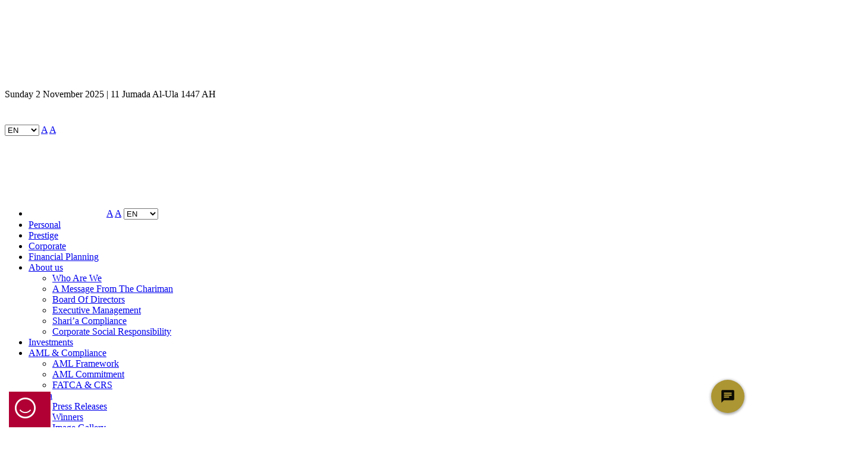

--- FILE ---
content_type: text/html; charset=utf-8
request_url: https://nationalbonds.ae/press-details?item=ece20599-ca2f-6f76-bc2c-ff00005d5b89
body_size: 13356
content:


<!DOCTYPE html PUBLIC "-//W3C//DTD XHTML 1.0 Transitional//EN" "http://www.w3.org/TR/xhtml1/DTD/xhtml1-transitional.dtd">

<html xmlns="http://www.w3.org/1999/xhtml">
<head id="Head1">
<!--Equation Company new tag-->
   <!-- Google tag (gtag.js) -->
<script async src="https://www.googletagmanager.com/gtag/js?id=G-XRY1EN2MBN"></script>
<script>
  window.dataLayer = window.dataLayer || [];
  function gtag(){dataLayer.push(arguments);}
  gtag('js', new Date());

  gtag('config', 'G-XRY1EN2MBN');
</script>

<!-- Google Tag Manager -->
<script>(function(w,d,s,l,i){w[l]=w[l]||[];w[l].push({'gtm.start':
new Date().getTime(),event:'gtm.js'});var f=d.getElementsByTagName(s)[0],
j=d.createElement(s),dl=l!='dataLayer'?'&l='+l:'';j.async=true;j.src=
'https://www.googletagmanager.com/gtm.js?id='+i+dl;f.parentNode.insertBefore(j,f);
})(window,document,'script','dataLayer','GTM-558QKPF');</script>
<!-- End Google Tag Manager -->


<!-- Google Tag Manager -->
<script>(function(w,d,s,l,i){w[l]=w[l]||[];w[l].push({'gtm.start':
new Date().getTime(),event:'gtm.js'});var f=d.getElementsByTagName(s)[0],
j=d.createElement(s),dl=l!='dataLayer'?'&l='+l:'';j.async=true;j.src=
'https://www.googletagmanager.com/gtm.js?id='+i+dl;f.parentNode.insertBefore(j,f);
})(window,document,'script','dataLayer','GTM-M9965HVW');</script>
<!-- End Google Tag Manager -->

<!--Equation Company End tag-->

    <meta http-equiv="content-type" content="text/html; charset=utf-8" /><meta name="viewport" content="width=device-width, initial-scale=1, maximum-scale=1, user-scalable=0" /><link rel="shortcut icon" type="image/png" href="App_Master/Images/Icons/favicon.png" />
        <script src="App_Master/Scripts/jquery-3.1.1.min.js" type="text/javascript"></script>
        <script src="App_Master/Scripts/bootstrap.min.js" type="text/javascript"></script>

        <script src="App_Master/Scripts/jquery.matchHeight.js" type="text/javascript"></script>
        <script src="App_Master/Scripts/owl.carousel.min.js" type="text/javascript"></script>

        <script src="App_Master/Scripts/Scripts.js" type="text/javascript"></script>

        
		<!-- Google Tag Manager -->
<script>(function(w,d,s,l,i){w[l]=w[l]||[];w[l].push({'gtm.start':
new Date().getTime(),event:'gtm.js'});var f=d.getElementsByTagName(s)[0],
j=d.createElement(s),dl=l!='dataLayer'?'&l='+l:'';j.async=true;j.src=
'https://www.googletagmanager.com/gtm.js?id='+i+dl;f.parentNode.insertBefore(j,f);
})(window,document,'script','dataLayer','GTM-KQQHNVNS');</script>


<script>
(function(w,d,s,l,i){
  w[l]=w[l]||[]; w[l].push({'gtm.start': new Date().getTime(), event:'gtm.js'});
  var f=d.getElementsByTagName(s)[0], j=d.createElement(s), dl=l!='dataLayer'?'&l='+l:'';
  j.async=true; j.src='https://www.googletagmanager.com/gtm.js?id='+i+dl;
  f.parentNode.insertBefore(j,f);
})(window,document,'script','dataLayer','GTM-PFHSQN46');
</script>
                <!-- Google Tag Manager -->
<script>(function(w,d,s,l,i){w[l]=w[l]||[];w[l].push({'gtm.start':
new Date().getTime(),event:'gtm.js'});var f=d.getElementsByTagName(s)[0],
j=d.createElement(s),dl=l!='dataLayer'?'&l='+l:'';j.async=true;j.src=
'https://www.googletagmanager.com/gtm.js?id='+i+dl;f.parentNode.insertBefore(j,f);
})(window,document,'script','dataLayer','GTM-TSDVZH');</script>
<!-- End Google Tag Manager -->





 <script async src="https://www.googletagmanager.com/gtag/js?id=AW-666969437">
</script>
<script>
  window.dataLayer = window.dataLayer || [];
  function gtag(){dataLayer.push(arguments);}
  gtag('js', new Date());

  gtag('config', 'AW-666969437');
</script>

            <script>
  (function(i,s,o,g,r,a,m){i['GoogleAnalyticsObject']=r;i[r]=i[r]||function(){
  (i[r].q=i[r].q||[]).push(arguments)},i[r].l=1*new Date();a=s.createElement(o),
  m=s.getElementsByTagName(o)[0];a.async=1;a.src=g;m.parentNode.insertBefore(a,m)
  })(window,document,'script','https://www.google-analytics.com/analytics.js','ga');
 
  ga('create', 'UA-104091198-1', 'auto');
  ga('send', 'pageview');

</script>
<script>
  window.dataLayer = window.dataLayer || [];
  function gtag(){dataLayer.push(arguments);}
  gtag('js', new Date());

  gtag('config', 'AW-777754648');
</script>

<!-- Facebook Pixel Code -->
<script>
  !function(f,b,e,v,n,t,s)
  {if(f.fbq)return;n=f.fbq=function(){n.callMethod?
  n.callMethod.apply(n,arguments):n.queue.push(arguments)};
  if(!f._fbq)f._fbq=n;n.push=n;n.loaded=!0;n.version='2.0';
  n.queue=[];t=b.createElement(e);t.async=!0;
  t.src=v;s=b.getElementsByTagName(e)[0];
  s.parentNode.insertBefore(t,s)}(window, document,'script',
  'https://connect.facebook.net/en_US/fbevents.js');
  fbq('init', '743144229450447');
  fbq('track', 'PageView');
</script>
<noscript><img height="1" width="1" style="display:none"
  src="https://www.facebook.com/tr?id=743144229450447&ev=PageView&noscript=1"
/></noscript>
<!-- End Facebook Pixel Code -->

    <link rel="stylesheet" type="text/css" href="https://happinessmeter.dubai.gov.ae/HappinessMeter2/source/jquery.fancybox.css?v=2.1.5" media="screen" />
    <style type="text/css">
	
		#NMiframe {

    position: fixed;

    bottom: 0;

    border-radius: 10px;

    right: 15px;

    display: none;

    width: 95%;

    max-width: 450px !important;

    bottom: 10px;

    height: 85%;

    max-height: 850px;

}



#NMpopupIcon {

    bottom: 10px;

    right: 5px;

    width: 100px;

    height: 100px;

    cursor: pointer;

    position: fixed;
z-index:99999;


}



#NMpopupIcon2 {

    bottom: 10px;

    right: 5px;

    cursor: pointer;

    position: fixed;

    width: 100px;

    height: 100px;
	z-index:99999;
}



#NMiframe_block {

    position: fixed;

    width: 95%;

    max-width: 450px;
	
    right: 10px;

    bottom: 0%;

    height: 87%;

    max-height: 850px;
z-index:9999;

}



#NMcloseBtn {

    position: absolute;

    bottom: 80%;

    right: 15px;

    height: 53px;

    top: 0;

    z-index: 1001;

    padding: 0px;

    width: 30px;

    border-radius: 10px;

    text-align: center;

    margin: 10px;

    font-size: 11px !important;

    font-size: 20px;

    cursor: pointer;

    transition: All 1s ease;

    -webkit-transition: All 1s ease;

    -moz-transition: All 1s ease;

    -o-transition: All 1s ease;

    display: none;

}



#NMiframe_tag {

    padding: 0;

    margin-bottom: 15px;

    height: 100%;

    border-radius: 10px;

    width: 100%;

    box-shadow: 0 0 9px 0px #aeaeae;

    border: none;

}
	
	
        .fancybox-custom .fancybox-skin {
            box-shadow: 0 0 50px #222;
        }

        #happinessIcon, #happinessIconn {
            width: 50px;
            height: 40px;
            position: fixed;
            bottom: 0px;
            left: 15px;
            background-color: #b10034;
            padding: 10px;
            z-index: 99999999999999999999999999999999;
        }
    </style>
<meta name="description" content="National Bonds Corporation (National Bonds), the leading sharia-compliant savings and investments company in the UAE, has signed a Memorandum of" /><meta name="Generator" content="Sitefinity 10.0.6411.0 PE" /><link href="/Sitefinity/WebsiteTemplates/TempTheme/App_Themes/TempTheme/global/bootstrap.min.css?v=636350548840000000" type="text/css" rel="stylesheet" /><link href="/Sitefinity/WebsiteTemplates/TempTheme/App_Themes/TempTheme/global/owl.carousel.min.css?v=636314048320000000" type="text/css" rel="stylesheet" /><link href="/Sitefinity/WebsiteTemplates/TempTheme/App_Themes/TempTheme/global/owl.theme.default.min.css?v=636314048320000000" type="text/css" rel="stylesheet" /><link href="/Sitefinity/WebsiteTemplates/TempTheme/App_Themes/TempTheme/global/selectize.default.css?v=636314048320000000" type="text/css" rel="stylesheet" /><link href="/Sitefinity/WebsiteTemplates/TempTheme/App_Themes/TempTheme/global/selectize.css?v=636314048320000000" type="text/css" rel="stylesheet" /><link href="/Sitefinity/WebsiteTemplates/TempTheme/App_Themes/TempTheme/global/lightslider.css?v=636320061200000000" type="text/css" rel="stylesheet" /><link href="/Sitefinity/WebsiteTemplates/TempTheme/App_Themes/TempTheme/global/Site.css?v=637672978681826711" type="text/css" rel="stylesheet" /><link href="/Sitefinity/WebsiteTemplates/TempTheme/App_Themes/TempTheme/global/Sizes.css?v=636386723280000000" type="text/css" rel="stylesheet" /><link href="/Sitefinity/WebsiteTemplates/TempTheme/App_Themes/TempTheme/global/Fonts.css?v=636314048320000000" type="text/css" rel="stylesheet" /><link href="/Sitefinity/WebsiteTemplates/TempTheme/App_Themes/TempTheme/global/MediaScreens.css?v=636396467470000000" type="text/css" rel="stylesheet" /><link href="/Sitefinity/WebsiteTemplates/TempTheme/App_Themes/TempTheme/global/subpages.css?v=637716264156269584" type="text/css" rel="stylesheet" /><title>
	National Bonds Collaborates with Smart Dubai Government via MyID To Boost Savings Culture
</title><meta name="keywords" content="Press Releases" /></head>

<body class="main-body">
<noscript><iframe src="https://www.googletagmanager.com/ns.html?id=GTM-558QKPF"
height="0" width="0" style="display:none;visibility:hidden"></iframe></noscript>

<noscript>
<noscript><iframe src="https://www.googletagmanager.com/ns.html?id=GTM-M9965HVW"
height="0" width="0" style="display:none;visibility:hidden"></iframe></noscript>


<!-- <noscript> -->
  <!-- <iframe src="https://www.googletagmanager.com/ns.html?id=GTM-PFHSQN46" -->
          <!-- height="0" width="0" -->
          <!-- style="display:none;visibility:hidden"></iframe> -->
<!-- </noscript> -->
    <!-- Google Tag Manager (noscript) -->
	<!-- Google Tag Manager (noscript) -->
<noscript><iframe src="https://www.googletagmanager.com/ns.html?id=GTM-KQQHNVNS"
height="0" width="0" style="display:none;visibility:hidden"></iframe></noscript>
<!-- End Google Tag Manager (noscript) -->

<noscript><iframe src="https://www.googletagmanager.com/ns.html?id=GTM-TSDVZH"
height="0" width="0" style="display:none;visibility:hidden"></iframe></noscript>
<!-- End Google Tag Manager (noscript) -->
    <form method="post" action="./press-details?item=ece20599-ca2f-6f76-bc2c-ff00005d5b89" id="form1">
<div class="aspNetHidden">
<input type="hidden" name="ctl07_TSM" id="ctl07_TSM" value="" />
<input type="hidden" name="ctl08_TSSM" id="ctl08_TSSM" value="" />
<input type="hidden" name="__EVENTTARGET" id="__EVENTTARGET" value="" />
<input type="hidden" name="__EVENTARGUMENT" id="__EVENTARGUMENT" value="" />
<input type="hidden" name="__VIEWSTATE" id="__VIEWSTATE" value="/wEPDwUJNjc0ODczMzAxZGTrkF2uEjmUkjHvSE//4Ski274cNQ7hoJ7QWJlQpsJEQg==" />
</div>

<script type="text/javascript">
//<![CDATA[
var theForm = document.forms['form1'];
if (!theForm) {
    theForm = document.form1;
}
function __doPostBack(eventTarget, eventArgument) {
    if (!theForm.onsubmit || (theForm.onsubmit() != false)) {
        theForm.__EVENTTARGET.value = eventTarget;
        theForm.__EVENTARGUMENT.value = eventArgument;
        theForm.submit();
    }
}
//]]>
</script>


<script src="/WebResource.axd?d=FY1tH3cFf1dmrCDIlUZy8e4exc-7sMQn05KvTCSt6JMZdoSlB7Pm5g3trLNWVkkt9XXDXqY0IlTxz92Wk3xHTT2G8zwlg8xcbZC36EywoJI1&amp;t=638628351619783110" type="text/javascript"></script>


<script type="text/javascript">
//<![CDATA[
var __cultureInfo = {"name":"en","numberFormat":{"CurrencyDecimalDigits":2,"CurrencyDecimalSeparator":".","IsReadOnly":true,"CurrencyGroupSizes":[3],"NumberGroupSizes":[3],"PercentGroupSizes":[3],"CurrencyGroupSeparator":",","CurrencySymbol":"$","NaNSymbol":"NaN","CurrencyNegativePattern":0,"NumberNegativePattern":1,"PercentPositivePattern":1,"PercentNegativePattern":1,"NegativeInfinitySymbol":"-∞","NegativeSign":"-","NumberDecimalDigits":2,"NumberDecimalSeparator":".","NumberGroupSeparator":",","CurrencyPositivePattern":0,"PositiveInfinitySymbol":"∞","PositiveSign":"+","PercentDecimalDigits":2,"PercentDecimalSeparator":".","PercentGroupSeparator":",","PercentSymbol":"%","PerMilleSymbol":"‰","NativeDigits":["0","1","2","3","4","5","6","7","8","9"],"DigitSubstitution":1},"dateTimeFormat":{"AMDesignator":"AM","Calendar":{"MinSupportedDateTime":"\/Date(-62135596800000)\/","MaxSupportedDateTime":"\/Date(253402286399999)\/","AlgorithmType":1,"CalendarType":1,"Eras":[1],"TwoDigitYearMax":2049,"IsReadOnly":true},"DateSeparator":"/","FirstDayOfWeek":0,"CalendarWeekRule":0,"FullDateTimePattern":"dddd, MMMM d, yyyy h:mm:ss tt","LongDatePattern":"dddd, MMMM d, yyyy","LongTimePattern":"h:mm:ss tt","MonthDayPattern":"MMMM d","PMDesignator":"PM","RFC1123Pattern":"ddd, dd MMM yyyy HH\u0027:\u0027mm\u0027:\u0027ss \u0027GMT\u0027","ShortDatePattern":"M/d/yyyy","ShortTimePattern":"h:mm tt","SortableDateTimePattern":"yyyy\u0027-\u0027MM\u0027-\u0027dd\u0027T\u0027HH\u0027:\u0027mm\u0027:\u0027ss","TimeSeparator":":","UniversalSortableDateTimePattern":"yyyy\u0027-\u0027MM\u0027-\u0027dd HH\u0027:\u0027mm\u0027:\u0027ss\u0027Z\u0027","YearMonthPattern":"MMMM yyyy","AbbreviatedDayNames":["Sun","Mon","Tue","Wed","Thu","Fri","Sat"],"ShortestDayNames":["Su","Mo","Tu","We","Th","Fr","Sa"],"DayNames":["Sunday","Monday","Tuesday","Wednesday","Thursday","Friday","Saturday"],"AbbreviatedMonthNames":["Jan","Feb","Mar","Apr","May","Jun","Jul","Aug","Sep","Oct","Nov","Dec",""],"MonthNames":["January","February","March","April","May","June","July","August","September","October","November","December",""],"IsReadOnly":true,"NativeCalendarName":"Gregorian Calendar","AbbreviatedMonthGenitiveNames":["Jan","Feb","Mar","Apr","May","Jun","Jul","Aug","Sep","Oct","Nov","Dec",""],"MonthGenitiveNames":["January","February","March","April","May","June","July","August","September","October","November","December",""]},"eras":[1,"A.D.",null,0]};//]]>
</script>

<script src="/Telerik.Web.UI.WebResource.axd?_TSM_HiddenField_=ctl07_TSM&amp;compress=0&amp;_TSM_CombinedScripts_=%3b%3bSystem.Web.Extensions%2c+Version%3d4.0.0.0%2c+Culture%3dneutral%2c+PublicKeyToken%3d31bf3856ad364e35%3aen%3a95047a2c-8908-49e3-b68e-d249be89f134%3aea597d4b%3ab25378d2" type="text/javascript"></script>
<script src="/ScriptResource.axd?d=[base64]&amp;t=4905ac09" type="text/javascript"></script>
<script src="/Telerik.Web.UI.WebResource.axd?_TSM_HiddenField_=ctl07_TSM&amp;compress=0&amp;_TSM_CombinedScripts_=%3b%3bTelerik.Sitefinity.Resources%3aen%3aa29a9182-c694-46fc-9caf-c30213b629a3%3ab162b7a1" type="text/javascript"></script>
<script src="/Frontend-Assembly/Telerik.Sitefinity.Frontend.Navigation/Mvc/Scripts/LanguageSelector/language-selector.js" type="text/javascript"></script>
<div class="aspNetHidden">

	<input type="hidden" name="__VIEWSTATEGENERATOR" id="__VIEWSTATEGENERATOR" value="69E74C61" />
</div><script type="text/javascript">
//<![CDATA[
Sys.WebForms.PageRequestManager._initialize('ctl00$ctl07', 'form1', [], [], [], 90, 'ctl00');
//]]>
</script>
<input type="hidden" name="ctl00$ctl07" id="ctl07" />
<script type="text/javascript">
//<![CDATA[
Sys.Application.setServerId("ctl07", "ctl00$ctl07");
Sys.Application._enableHistoryInScriptManager();
//]]>
</script>


        <div id="wrapper">
            <div id="header">
                
                    <div class="menu-container container-fluid">
                        <div class="logo-handler">
                            <a href="home">
                                <img src="App_Master/Images/Icons/logo-white.png" alt="national bonds logo"/></a>
                        </div>
 
                         <!-- <div class="save-now-layout-handler"> -->
                          <!-- <a href="login">SAVE NOW</a> -->
                        <!-- </div> -->
  
                        <div class="menu-date-handler">
                             
                            <p class="menu-date">
                                <script src="App_Master/Scripts/Date.js"></script>
                            </p>
                        </div>
                        <div class="menu-icon-abs-handler">
                            <select class="language-selector" onchange="openLinkn(value)">
                                <option value="en">EN</option>
                                <option value="ar">العربية</option>
                            </select>
                            <a href="javascript:void(0)" class="smallFont menu-icons-active">A</a>
                            <a href="javascript:void(0)" class="bigFont">A</a>

                            <a href="https://nbconline.nationalbonds.ae" target="_blank" data-toggle="tooltip" data-placement="top" title="My Account">
                                <img src="App_Master/Images/Icons/menu-user-icon.png" alt="user"/></a>
                            <a href="blogs-categories" data-toggle="tooltip" data-placement="top" title="Blog">
                                <img src="App_Master/Images/Icons/menu-blog-icon.png" alt="blog"/></a>
                            <a href="#" class="search-icon"  data-toggle="tooltip" data-placement="top" title="Search">
                                <img src="App_Master/Images/Icons/menu-search-icon.png" alt="search"/></a>

                        </div>
                        <a id="menu-toggle" href="#" class="btn btn-primary btn-lg toggle">
                            <img src="App_Master/Images/Icons/menu-toggler.png" alt="menu"/>
                        </a>
                        <div id="sidebar-wrapper">
                            <ul class="sidebar-nav">
                                <a id="menu-close" href="#" class="btn btn-default btn-lg pull-right toggle">
                                    <img src="App_Master/Images/Icons/menu-toggler.png" alt="menu"/></a>

                                <li class="sidebar-brand ">

                                    <a href="https://nbconline.nationalbonds.ae" target="_blank" class="custom-menu-icons" >
                                        <img src="App_Master/Images/Icons/menu-user-icon.png" alt="user"/></a>
                                    <a href="blogs-categories" class="custom-menu-icons" >
                                        <img src="App_Master/Images/Icons/menu-blog-icon.png" alt="blog"/></a>
                                    <a href="#" class="search-icon custom-menu-icons">
                                        <img src="App_Master/Images/Icons/menu-search-icon.png" alt="search"/></a>
                                    <a href="javascript:void(0)" class="bigFont">A</a>
                                    <a href="javascript:void(0)" class="smallFont menu-icons-active">A</a>
                                    <select class="language-selector" onchange="openLinkn(value)">
                                        <option value="en">EN</option>
                                        <option value="ar">العربية</option>
                                    </select>
                                    <script>
                                        function openLinkn(culture) {
                                            var url = $('[data-sf-role="' + culture + '"]').val();
                                            //window.location = url;

                                            if (window.location.toString().indexOf("Compliance#") >= 0) {
                                                url = url + '#' + window.location.toString().split('#')[1];
                                                window.location = url;
                                            }
                                            else {
                                                window.location = url;
                                            }


                                            //if (url.indexOf("?") >= 0) {
                                            //    window.location = "ar/home";
                                            //}
                                            //else {
                                            //    window.location = url;
                                            //}
                                        }

                                    </script>
                                </li>
                                

                                <li class="hidden-md hidden-lg microsites-links ">
                                    <a href="personal" class=" ">Personal</a>
                                </li>
                                <li class="hidden-md hidden-lg microsites-links">
                                    <a href="prestige" class=" ">Prestige</a>
                                </li>
                                <li class="hidden-md hidden-lg microsites-links">
                                    <a href="corporate?name=Business" class=" ">Corporate</a>
                                </li>
                                <li class="hidden-md hidden-lg microsites-links">
                                    <a href="financialplanning" class=" ">Financial Planning</a>
                                </li>


                                <li class="has-inner-menu">
                                    

                                    <a href="#" class=" "><span class="caret-handler"><span class="caret"></span></span>About us</a>
                                    <ul class="menu-inner-list inner-menu-inactive">
                                        <li><a href="messagefromthechairman" class=" ">Who Are We</a></li>
                                        <li><a href="messagefromthechairman" class=" ">A Message From The Chariman</a></li>
                                      <!--  <li><a href="messagefromtheceo" class=" ">A Message From The CEO</a></li> -->
                                        <li><a href="boarddirectors" class=" ">Board Of Directors</a></li>
                                        <li><a href="executivemanagement" class=" ">Executive Management</a></li>
                                        <li><a href="shariascompliance" class=" ">Shari’a Compliance</a></li>
                                        <li><a href="corporatesocialresponsibilities" class="">Corporate Social Responsibility</a></li>
                                    </ul>
                                </li>
                                <li>

                                    <a href="investments" class="">Investments</a>
                                </li>
                                <li class="has-inner-menu">
                                    

                                    <a href="#" class=" "><span class="caret-handler"><span class="caret"></span></span>AML &amp; Compliance</a>
                                    <ul class="menu-inner-list inner-menu-inactive">
                                        <li><a href="compliance#0">AML Framework</a></li>
                                        <li><a href="compliance#1">AML Commitment</a></li>
                                        <li><a href="compliance#2">FATCA &amp; CRS</a></li>
                                    </ul>
                                </li>
                                <li class="has-inner-menu">
                                    

                                    <a href="#" class=" activeSubpageMenu"><span class="caret-handler"><span class="caret"></span></span>Media</a>
                                    <ul class="menu-inner-list inner-menu-inactive">
                                       <!-- <li><a href="media-news" class=" ">In The News</a></li> -->
                                        <li><a href="press-releases" class=" activeSubpageMenu">Press Releases</a></li>
                                        <li><a href="media-winners" class=" ">Winners</a></li>
                                        <li><a href="gallery" class=" ">Image Gallery</a></li>
                                        <li><a href="testimonials" class=" ">Testimonials</a></li>
                                    </ul>
                                </li>
                                <li class="has-inner-menu">
                                    
                                    
                                    <a href="Careers">Careers</a>
                                    <ul class="menu-inner-list inner-menu-inactive">
                                        <!--<li><a href="careerslinkhere">Why National Bonds</a></li>-->
                                        <!--<li><a href="careerslinkhere">Meet Our People</a></li>-->
                                        <!-- <li><a href="careerslinkhere">Recruitment</a></li>-->

                                    </ul>

                                </li>
                                <li>
                                    
                                    <a href="Contact-Us" class=" ">Contact</a>
                                </li>

                            </ul>
                        </div>
                    </div>
                    <div class="menu-section-holder home-menu">
                        

                        <span><a href="personal" class=" ">Personal</a></span>

                        <span><a href="prestige" class=" ">Prestige</a></span>
                        <span><a href="corporate?name=Business" class=" ">Corporate</a></span>

                        <span><a href="financialplanning" class=" ">Financial Planning</a></span>
                    </div>
                    <div id="search">
                        <span class="close">X</span>
                        <input value="" id="searchField" name="q" type="search" placeholder="Type here" />

                    </div>
                    
            </div>

            <div id="content">
                




<div>
  
      <script src="App_Master/Scripts/owl.carousel.min.js" type="text/javascript"></script>
    <script src="App_Master/Scripts/jquery.matchHeight.js" type="text/javascript"></script>
  <div class="section-banner">
     
      <img src="https://nationalbonds.ae/images/default-source/default-album/media-banner.jpg?sfvrsn=73b66a66_2"/>
    </div>
	
</div>



    <div class="container-fluid in-page-sub-menu-handler">
        <div class="row in-page-sub-menu-container">
            <div class="col-sm-36 in-page-sub-menu">
                <a href="/media-news" class="in-page-sub-content  " data-submenu-tab="News">In The News</a>
                <a href="/press-releases" class="in-page-sub-content inpage-active-menu" data-submenu-tab="PressReleases">Press Releases</a>
                <a href="/media-winners" class="in-page-sub-content" data-submenu-tab="Winners">Winners</a>
                <a href="/gallery" class="in-page-sub-content " data-submenu-tab="Gallery">Gallery</a>
                <a href="/testimonials" class="in-page-sub-content " data-submenu-tab="Testimonials">Testimonials</a>
            </div>
        </div>
    </div>
    <div class="container-fluid in-page-sub-menu-handler-mobile">

        <div class="in-page-sub-menu-burger">
            <button type="button" class="navbar-toggle" data-toggle="collapse" data-target=".navbar-collapse">
                <span class="icon-bar"></span>
                <span class="icon-bar"></span>
                <span class="icon-bar"></span>
            </button>

            <p class="selected-inpage-menu inpage-active-menu">Press Releases</p>
        </div>

        <div class="in-page-sub-content-mobile-handler hide-in-page-sub-menu">
            <a href="/media-news" class="in-page-sub-content-mobile " data-submenu-tab="News">In The News</a>
            <a href="/press-releases" class="in-page-sub-content-mobile inpage-active-menu" data-submenu-tab="PressReleases">Press Releases</a>
            <a href="/media-winners" class="in-page-sub-content-mobile " data-submenu-tab="Winners">Winners</a>
            <a href="/gallery" class="in-page-sub-content-mobile " data-submenu-tab="Gallery">Image Gallery</a>
            <a href="/testimonials" class="in-page-sub-content-mobile " data-submenu-tab="Testimonials">Testimonials</a>
        </div>
    </div>
<section class="media-tabs news-more-tab active-media-tab" data-media-tab="News">
        <div class="container layout-pages-nav-container">

            <div class="col-sm-36 col-xs-36">
                <div class="clearfix">
                    <div class="pages-nav-handler col-sm-18 col-xs-36">
                        <a href="/home">Home</a><span> > </span><a href="/press-releases">Media</a><span> > </span><a href="#">Press Releases</a>
                    </div>

                    <div class="pages-nav-handler col-sm-18 col-xs-36 back-all-winners">
                        <a href="/press-releases"><span><img src="App_Master/Images/Icons/back-icon.png" class="back-icon" alt="back" /></span>Back to all Press Releases</a>
                    </div>
                </div>

            </div>

        </div>
        <div class="container readmore-news-container">
            <div class="clearfix">
                <h1 class="news-readmore-title">
                    National Bonds Collaborates with Smart Dubai Government via MyID To Boost Savings Culture
                    <br /><span class="news-readmore-date">Monday, March 6, 2017</span>
                </h1>


            </div>
            <div class="news-readmore-text clearfix">
                National Bonds Corporation (National Bonds), the leading sharia-compliant savings and investments company in the UAE, has signed a Memorandum of Understanding (MoU) with Smart Dubai Government Establishment (SDG) to enable seamless access to all National Bonds&rsquo; products and services via DubaiID.
<br />
<br />
Mohammed Qasim Al Ali, CEO of National Bonds, and His Excellency Wesam Lootah, CEO of SDG, signed the agreement at the SDG headquarters in the presence of senior officials from both parties.
<br />
<br />
Under the MoU, National Bonds has become one of the companies to link its services to DubaiID, developed by SDG as a unified Smart Dubai Government portal that allows customers to access government services anytime, anywhere.
<br />
<br />
DubaiID provides an identification system, comprising a username and a password that enables holders of a valid Emirates ID cards to log in to National Bonds&rsquo; website, register for its services, and join its programs. Previously, users had to enter their personal data and upload scans of their IDs on the company&rsquo;s website, followed by a verification process that could take up to three business days.<br />
<br />
Speaking on the agreement, Mohammed Qasim Al Ali said: &ldquo;As a leading financial services company in the UAE, National Bonds is committed to contributing proactively to the Dubai Government&rsquo;s Smart Dubai initiative, launched by His Highness Sheikh Mohammed bin Rashid Al Maktoum, Vice President and Prime Minister of the UAE and Ruler of Dubai. Aligned with this priority, we aim to be early adopters of all technological innovations that will help in boosting happiness levels in the local community - including financial happiness.
<br />
<br />
He added: &ldquo;Today we enter a new advanced phase of enhancing our performance and efficiency. National Bonds will offer its services through DubaiID. This state-of-the art online portal will make a world of difference in simplifying the procedures required to use our services. In doing so, it will enable us to expand our customer base through facilitating a seamless &nbsp;process to &nbsp;ensure that more people benefit from our sharia-compliant savings plans, takaful protection and investment products.
<br />
<br />
Commenting on the MoU, Wesam Lootah, CEO of SDG, said: &ldquo;We seek to improve Dubai inhabitants' living conditions in all walks of life and we are working for the public and private sectors to be integrated through using innovative ways and harnessing technology to provide vital benefits to Dubai inhabitants and add to their happiness so that they will feel the difference when they live in the city of happiness, Dubai, the happiest and smartest city on earth."
<br />
<br />
He added: &ldquo;The signed MoU will enable the National Bonds to access DubaiID portal, which provides the public with many services and spares their time and effort. We seek to attract dozens of private entities to this portal, which adds to the happiness of people, this being our ultimate end, enabling those who register in the service to access more than 600 services currently being provided by government entities.
            </div>

        </div>


</section>


<div class="HideLang">
    <label>
        Languages
            <select onChange="openLink(value)">

                <option value="" selected="selected">- Select language -</option>

                <option value="ar" >العربية</option>
        </select>
    </label>
</div>



            </div>
            <div id="footer">
                
                    <div class="container-fluid footer-container">
                        <footer>
                        <div class="row">


                            <div class="col-md-5 col-sm-36 col-xs-36 footer-logo-handler">
                                <div>
                                    <img src="App_Master/Images/Icons/logo-bw.jpg" alt="national bonds logo" class="img-responsive" />
                                </div>
                            </div>
                            <div class="col-md-26 col-sm-36 footer-menu-handler">
                                <div class="footer-menu-container">
                                    <div class="footer-menu">
                                        <div>
                                            <a href="contact-us" class="footer-menu-list ">Contact Us</a>
                                            <a href="faq" class="footer-menu-list ">FAQs</a>
                                            <a href="privacypolicy" class="footer-menu-list ">Privacy Policy</a>
                                            <a href="termsandconditions" class="footer-menu-list ">Terms Of Use</a>
                                            <a href="distribution-partners" class="footer-menu-list ">Distribution Partners</a>
                                             <a href="downloads" class="footer-menu-list ">Downloads</a>
											  <a href="https://www.nationalbonds.ae/kyc" target="_blank" class="footer-menu-list">Update your KYC</a>
                                        </div>
                                        <div class="contact-numbers">
                                            <span>UAE: <b>600522279</b></span>
                                            <span>International: <b>+971 4 384 8000</b></span>
                                        </div>

                                        <div class="footer-sm-icons">
                                            <a href="https://www.facebook.com/nationalbonds" target="_blank"><img src="App_Master/Images/Icons/fb-icon.png" alt="facebook"/></a>
                                            
                                            <a href="https://twitter.com/nationalbonds" target="_blank"><img src="App_Master/Images/Icons/twitter-icon.png" alt="twitter"/></a>
                                            <a href="https://www.youtube.com/user/NationalBondsDubai/videos" target="_blank"><img src="App_Master/Images/Icons/youtube-icon.png" alt="youtube" /></a>
                                            <a href="https://www.instagram.com/nationalbonds/" target="_blank"><img src="App_Master/Images/Icons/insta-icon.png" alt="instagram"/></a>
                                        </div>

                                    </div>
                                </div>
                            </div>
                            <div class="col-md-5 col-sm-36 sitemap-handler">
                                <div class="sitemap-footer">
                                    <a href="Sitemap">
                            <span class="sitemap">SITEMAP<span class="sitemap-icon"><img src="App_Master/Images/Icons/sitemap-icon.png" alt=""/></span></span>
                        </a>
                                    <p class="footer-copyrights">© 2024 National Bonds Corporation. All Rights Reserved. </p>
                                </div>

                            </div>

                        </div>
                    </footer>
                    </div>
                    <div id="happinessIcon">
                        <a class="fancybox fancybox.iframe" href="PostData.aspx?type=application">
                            <img src="App_Master/Images/SideIcon.png" border="0" alt="" /></a>
                    </div>
                    
            </div>
        </div>
    <input data-sf-role='ar' type='hidden' value='https://nationalbonds.ae/ar/press-details?item=ece20599-ca2f-6f76-bc2c-ff00005d5b89'>

<script type="text/javascript">
//<![CDATA[
(function(tpc) { tpc.identity = {"userId":"00000000-0000-0000-0000-000000000000","firstName":null,"lastName":null,"fullName":null,"userName":"guest","userEmail":null,"contactId":"00000000-0000-0000-0000-000000000000","crmUserId":"00000000-0000-0000-0000-000000000000","parentCustomerId":"00000000-0000-0000-0000-000000000000","parentCustomerType":null,"priceListId":"00000000-0000-0000-0000-000000000000"}})(window.tpc=window.tpc||{});//]]>
</script>
</form>
	 
						<div id="NMiframe_block" style="display: none; z-index: 99999;">

        <span id="NMcloseBtn"><img src="App_Master/Images/close.svg" style="width: 100% !important; height: 60px;"></span>

        <div id="NMiframe">

            <iframe id="NMiframe_tag" src="https://chatbot.nationalbonds.ae/FE/index.html?language=en" width="450" height="" name="iframe_a"></iframe>

        </div>

    </div>

    <div class="iconsAvt">

        <img style="display: none;" id="NMpopupIcon2" src="App_Master/Images/ChatIcon.png" height="100" />

        <img style="display: none;" id="NMpopupIcon" src="App_Master/Images/ChatIcon.png" height="100" />

    </div>
<script type="text/javascript" charset="utf-8">
  (function (g, e, n, es, ys) {
    g['_genesysJs'] = e;
    g[e] = g[e] || function () {
      (g[e].q = g[e].q || []).push(arguments)
    };
    g[e].t = 1 * new Date();
    g[e].c = es;
    ys = document.createElement('script'); ys.async = 1; ys.src = n; ys.charset = 'utf-8'; document.head.appendChild(ys);
  })(window, 'Genesys', 'https://apps.mec1.pure.cloud/genesys-bootstrap/genesys.min.js', {
    environment: 'prod-mec1',
    deploymentId: '1114da3c-d15f-4ae2-869c-34fc5988a6ec'
  });
</script>
						
	
	 <script>
    $(document).ready(function () {
<!-- $(".custom-chat").css('z-index', 0); -->

   <!-- const NMpopupIcon = document.getElementById("NMpopupIcon"); -->

    <!-- const NMpopupIcon2 = document.getElementById("NMpopupIcon2"); -->

    <!-- const NMcloseBtn = document.getElementById("NMcloseBtn"); -->

    <!-- const NMiframe = document.getElementById("NMiframe"); -->

    <!-- const NMiframeBlock = document.getElementById("NMiframe_block"); -->

    <!-- NMpopupIcon.style.display = "block"; -->

    <!-- // Display the iframe and close button when the popup icon is clicked -->

    <!-- [NMpopupIcon, NMpopupIcon2].forEach(NMicon => { -->

        <!-- NMicon.addEventListener("click", () => { -->

            <!-- // Hide the popup icon and display the iframe and close button -->

            <!-- NMicon.style.display = "none"; -->

            <!-- NMiframe.style.display = "block"; -->

            <!-- NMiframeBlock.style.display = "block"; -->
            
			<!-- $("#NMiframe_block").css('z-index', 99999); -->
            <!-- NMcloseBtn.style.display = "block"; -->

        <!-- }); -->

    <!-- }); -->



    <!-- // Hide the iframe and close button when the close button is clicked -->

    <!-- NMcloseBtn.addEventListener("click", () => { -->

        <!-- NMcloseBtn.style.display = "none"; -->

        <!-- NMiframe.style.display = "none"; -->

        <!-- NMiframeBlock.style.display = "none"; -->

        <!-- NMpopupIcon2.style.display = "block"; -->

    <!-- }); -->
});


function getParameterByName(name, url) {

            if (!url) url = window.location.href;

            name = name.replace(/[\[\]]/g, '\\$&');

            var regex = new RegExp('[?&]' + name + '(=([^&#]*)|&|#|$)'),

                results = regex.exec(url);

            if (!results) return null;

            if (!results[2]) return '';

            return decodeURIComponent(results[2].replace(/\+/g, ' '));

        }
</script>

<!-- Start of nationalbondshelp Zendesk Widget script -->
<!--<script id="ze-snippet" src="https://static.zdassets.com/ekr/snippet.js?key=40c44d90-fbed-4817-82cc-f8290ebc006d"> </script> -->
<!-- End of nationalbondshelp Zendesk Widget script -->

</body>
</html>
<script type="text/javascript" src="https://happinessmeter.dubai.gov.ae/HappinessMeter2/source/jquery.fancybox.js?v=2.1.5"></script>
<script>



    $(document).ready(function () {

        $('.fancybox').fancybox();
        $(".search-icon").on('click', function () {
            $('#search').addClass('open');
            $('#search > form > input[type="search"]').focus();
        })
        $('a[href="#search"]').on('click', function (event) {
            $('#search').addClass('open');
            $('#search > form > input[type="search"]').focus();
        });
        $('#search, #search button.close').on('click keyup', function (event) {
            event.preventDefault();
            if (event.target == this || event.target.className == 'close' || event.keyCode == 27) {
                $(this).removeClass('open');
                $("#searchField").val('');
            }
        });

        document.getElementById('searchField').onkeydown = function (event) {
            if (event.keyCode == 13) {
                event.preventDefault()
                var value = document.getElementById('searchField').value;
                window.location = "search-results?indexCatalogue=customsearchindex&searchQuery=" + value + "&wordsMode=AllWords";
                //return false;
            }
        }
    });
    var pageName = (function () {
        var a = window.location.href,
        b = a.lastIndexOf("/");
        return a.substr(b + 1);
    }());

    //Load happiness div on body load for the transactionindex page and ignore in other cases.
    function autoClick() {
        if (pageName == 'TransactionIndex.aspx') {
            document.getElementById('onload').click();
        }
    }
</script>
<!-- Google tag (gtag.js) -->
<script async src="https://www.googletagmanager.com/gtag/js?id=G-XR7XNTMZQM"></script>
<script>
  window.dataLayer = window.dataLayer || [];
  function gtag(){dataLayer.push(arguments);}
  gtag('js', new Date());

  gtag('config', 'G-XR7XNTMZQM');
</script>




--- FILE ---
content_type: application/javascript
request_url: https://nationalbonds.ae/App_Master/Scripts/Scripts.js
body_size: 7120
content:
var subBanner;
var subBannerAr;
var mainCarousel;
var mainCarouselAr;
$(window).on('load', function () {

    SetBlocksHeight();
    $("[data-sf-role=comments-wrapper]  img ").css("display", "none");
    $("[data-sf-role=comment-name]").css("display", "block");
});
$(document).ready(function () {

    ReadFont();

    disableNumbers();
    MenusHandler();
    OpenMenu();
    CheckMoveInputPlaceHolderHome();
    MoveInputPlaceHolder();
    PopUpHandler();



    // CheckMoveInputPlaceHolder();
    disableLetters();

    ChangeFontSize();
    InnerMenu();
    OpenFAQ();
    OpenSubFAQ();
    // FillYears(); 
    CarouselDots();
    InPageSubMenuIcon();
    AddBackgroundToMenu();
    ReadMoreContentHandling();
    SetBeforeElement();
    AboutUsTabs();
    PrestigeTabs();
    InPageMenuHandler();
    SwapTabsHandler();
    FinancialSteps();
    //  MonthPicker();
    ResetApplyForm();
    disableNumbers();
    $('.owl-item.active video').click(function () {
        this.paused ? this.play() : this.pause();
    });
    ContactMapHandler();
    InitializeCarousel();
    MatchHeights();
});



var selectize;
$(window).on('resize', function () {
    SetBeforeElement();
    $(".product-info-block-handler").css('height', 'auto');
    SetBlocksHeight();

});




function ContactMapHandler() {
    $("#dubaiMap").click(function () {
        $(".help-popup-container").css("display", "block");
        $("#dubaiPopup").css("display", "block");
    });
    $("#abuDhabiMap").click(function () {
        $(".help-popup-container").css("display", "block");
        $("#abuDhabiPopup").css("display", "block");
    });
 
  $("#dubaiMapBranch").click(function () {
        $(".help-popup-container").css("display", "block");
        $("#dubaiBranchPopup").css("display", "block");
    });

$("#AlainBranch").click(function () {
        $(".help-popup-container").css("display", "block");
        $("#AlainBranchPopup").css("display", "block");
    });
}

function AddBackgroundToMenu() {

    var scroll_start = 0;
    var startchange = $('#indexMenu');
    var offset = startchange.offset();
    $(document).scroll(function () {
        if ($(window).scrollTop() > 50) {
            $("#indexMenu").css('background-color', '#313131');
            $("#indexMenu").css('z-index', '6');
        }
        else {

            if (startchange.length) {

                scroll_start = $(this).scrollTop();
                if (scroll_start - 50 > offset.top) {
                    $("#indexMenu").css('background-color', '#313131');
                    $("#indexMenu").css('z-index', '6');
                } else {
                    $('#indexMenu').css('background-color', 'transparent');

                }

            }
        }
    });

}

function OpenMenu() {
    $("#menu-close").click(function (e) {
        e.preventDefault();
        $("#sidebar-wrapper").toggleClass("active");
    });
    $("#menu-toggle").on('click', function (e) {

        e.preventDefault();

        $("#sidebar-wrapper").toggleClass("active");
    });
}

function InnerMenu() {
    $(".has-inner-menu").click(function () {
        if ($(this).children(".menu-inner-list").hasClass("inner-menu-inactive")) {
            $(".menu-inner-list").addClass("inner-menu-inactive");
            $(this).children(".menu-inner-list").removeClass("inner-menu-inactive");
            $(".has-inner-menu").removeClass("change-caret");
            $(this).addClass("change-caret");
        }
        else {
            $(".menu-inner-list").addClass("inner-menu-inactive");
            $(".has-inner-menu").removeClass("change-caret");
        }
    });
}

function InitializeCarousel() {

    mainCarousel = $(".main-carousel").owlCarousel({
        loop: false,
        autoplay: true,
        autoplayTimeout: 10000,
        responsiveClass: true,
        dotsContainer: '#carousel-custom-dots',
        responsive: {
            0: {
                items: 1,
                nav: true
            },

        }
    });
    mainCarousel.on('translated.owl.carousel', function () {
        if ($(".owl-item.active video").length != 0) {

            mainCarousel.trigger('stop.owl.autoplay');
            $(".owl-item video").each(function () {
                $(this).get(0).pause();
            });
            $(".owl-item.active video").get(0).play();
        }
        else {
            mainCarousel.trigger('play.owl.autoplay');
            $(".owl-item video").each(function () {
                $(this).get(0).pause();
            });
        }

    });

    mainCarouselAr = $(".main-carousel-ar").owlCarousel({
        rtl: true,
        loop: false,
        autoplay: true,
        autoplayTimeout: 10000,
        responsiveClass: true,
        dotsContainer: '#carousel-custom-dots',
        responsive: {
            0: {
                items: 1,

            },

        },
        nav: false
    });
    mainCarouselAr.on('translated.owl.carousel', function () {
        if ($(".owl-item.active video").length != 0) {

            mainCarouselAr.trigger('stop.owl.autoplay');
            $(".owl-item video").each(function () {
                $(this).get(0).pause();
            });
            $(".owl-item.active video").get(0).play();
        }
        else {
            mainCarouselAr.trigger('play.owl.autoplay');
            $(".owl-item video").each(function () {
                $(this).get(0).pause();
            });
        }

    });

    $(".products-carousel-ar").owlCarousel({
        rtl: true,
        loop: true,
        autoplay: true,
        autoplayTimeout: 10000,
        responsiveClass: true,
        dots: false,
        nav: true,
        responsive: {
            0: {
                items: 1,
            },
            480: {
                items: 2,
            },
        },
        navText: ['<img src="../App_Master/Images/Icons/slider-right-nav.png"/>', '<img src="../App_Master/Images/Icons/slider-left-nav.png"/>'],
        navContainer: '.nav-owl-handler',
    })

    $(".products-carousel").owlCarousel({
        loop: true,
        autoplay: true,
        autoplayTimeout: 10000,
        responsiveClass: true,
        dots: false,
        nav: true,
        responsive: {
            0: {
                items: 1,
            },
            480: {
                items: 2,
            },
        },
        navText: ['<img src="App_Master/Images/Icons/slider-left-nav.png"/>', '<img src="App_Master/Images/Icons/slider-right-nav.png"/>'],
        navContainer: '.nav-owl-handler',
    })

    $(".products-carousel-homepage").owlCarousel({
        loop: true,
        autoplay: true,
        autoplayTimeout: 10000,
        responsiveClass: true,
        dots: false,
        nav: true,
        responsive: {
            0: {
                items: 1,
            },

            769: {
                items: 3,
            }
        },
        navText: ['<img src="App_Master/Images/Icons/slider-left-nav.png"/>', '<img src="App_Master/Images/Icons/slider-right-nav.png"/>'],
        navContainer: '.nav-owl-handler',
    })
    $(".products-carousel-homepage-ar").owlCarousel({
        rtl: true,
        loop: true,
        autoplay: true,
        autoplayTimeout: 10000,
        responsiveClass: true,
        dots: false,
        nav: true,
        responsive: {
            0: {
                items: 1,
            },

            769: {
                items: 3,
            }
        },
        navText: ['<img src="../App_Master/Images/Icons/slider-right-nav.png"/>', '<img src="../App_Master/Images/Icons/slider-left-nav.png"/>'],
        navContainer: '.nav-owl-handler',
    })



    $(".testimonials-slider").owlCarousel({
        loop: true,
        autoplay: false,
        autoplayTimeout: 10000,
        responsiveClass: true,
        dots: false,
        nav: true,
        responsive: {
            0: {
                items: 1,
            },

        },
        navText: ['<img src="App_Master/Images/Icons/slider-left-nav.png"/>', '<img src="App_Master/Images/Icons/slider-right-nav.png"/>'],
        navContainer: '.nav-testimonials-handler',
    })

    $(".testimonials-slider-ar").owlCarousel({
        rtl: true,
        loop: true,
        autoplay: true,
        autoplayTimeout: 10000,
        responsiveClass: true,
        dots: false,
        nav: true,
        responsive: {
            0: {
                items: 1,
            },

        },
        navText: ['<img src="../App_Master/Images/Icons/slider-right-nav.png"/>', '<img src="../App_Master/Images/Icons/slider-left-nav.png"/>'],
        navContainer: '.nav-testimonials-handler',
    })

    subBanner = $(".personal-products-banner").owlCarousel({
        loop: true,
        autoplay: true,
        autoplayTimeout: 10000,
        responsiveClass: true,
        dotsContainer: '#carousel-custom-dots',
        responsive: {
            0: {
                items: 1,
                nav: false
            },
        },
    });
    subBanner.on('translated.owl.carousel', function () {
        if ($(".owl-item.active video").length != 0) {
            
            subBanner.trigger('stop.owl.autoplay');
            $(".owl-item video").each(function () {
                $(this).get(0).pause();
            });
            $(".owl-item.active video").get(0).play();
        }
        else {
            subBanner.trigger('play.owl.autoplay');
            $(".owl-item video").each(function () {
                $(this).get(0).pause();
            });
        }
        
    });


    subBannerAr = $(".personal-products-banner-ar").owlCarousel({
        rtl: true,
        loop: true,
        autoplay: true,
        autoplayTimeout: 10000,
        responsiveClass: true,
        dotsContainer: '#carousel-custom-dots',
        responsive: {
            0: {
                items: 1,
                nav: false
            },

        }
    });
    subBannerAr.on('translated.owl.carousel', function () {
        if ($(".owl-item.active video").length != 0) {

            subBannerAr.trigger('stop.owl.autoplay');
            $(".owl-item video").each(function () {
                $(this).get(0).pause();
            });
            $(".owl-item.active video").get(0).play();
        }
        else {
            subBannerAr.trigger('play.owl.autoplay');
            $(".owl-item video").each(function () {
                $(this).get(0).pause();
            });
        }

    });

    $(".services-partners-carousel").owlCarousel({
        loop: false,
        autoplay: true,
        autoplayTimeout: 10000,
        responsiveClass: true,
        dots: false,
        nav: true,
        responsive: {
            0: {
                items: 1,
            },
            480: {
                items: 2,
            },
            992: {
                items: 4,
            },
        },
        navText: ['<img src="App_Master/Images/Icons/slider-left-nav.png"/>', '<img src="App_Master/Images/Icons/slider-right-nav.png"/>'],
        navContainer: '.nav-owl-handler',
    })

    $(".services-partners-carousel-ar").owlCarousel({
        rtl: true,
        loop: true,
        autoplay: true,
        autoplayTimeout: 10000,
        responsiveClass: true,
        dots: false,
        nav: true,
        responsive: {
            0: {
                items: 1,
            },
            480: {
                items: 2,
            },
            992: {
                items: 4,
            },
        },
        navText: ['<img src="../App_Master/Images/Icons/slider-right-nav.png"/>', '<img src="../App_Master/Images/Icons/slider-left-nav.png"/>'],
        navContainer: '.nav-owl-handler',
    })

    $(".readmore-carousel").owlCarousel({
        loop: true,
        autoplay: true,
        autoplayTimeout: 10000,
        responsiveClass: true,
        dots: false,
        nav: true,
        responsive: {
            0: {
                items: 1,
            },
            480: {
                items: 1,
            },
        },
        navText: ['<img src="App_Master/Images/Icons/slider-left-nav.png"/>', '<img src="App_Master/Images/Icons/slider-right-nav.png"/>'],
        navContainer: '.nav-owl-handler',
    })

    $(".readmore-carousel-ar").owlCarousel({
        rtl: true,
        loop: true,
        autoplay: true,
        autoplayTimeout: 10000,
        responsiveClass: true,
        dots: false,
        nav: true,
        responsive: {
            0: {
                items: 1,
            },
            480: {
                items: 1,
            },
        },
        navText: ['<img src="../App_Master/Images/Icons/slider-right-nav.png"/>', '<img src="../App_Master/Images/Icons/slider-left-nav.png"/>'],
        navContainer: '.nav-owl-handler',
    })

    $(".prestige-banner").owlCarousel({
        loop: true,
        autoplay: true,
        autoplayTimeout: 10000,
        responsiveClass: true,
        dotsContainer: '#carousel-custom-dots',
        responsive: {
            0: {
                items: 1,
                nav: false
            },

        }
    });

    $(".prestige-banner-ar").owlCarousel({
        rtl: true,
        loop: true,
        autoplay: true,
        autoplayTimeout: 10000,
        responsiveClass: true,
        dotsContainer: '#carousel-custom-dots',
        responsive: {
            0: {
                items: 1,
                nav: false
            },

        }
    })

}

function CarouselDots() {
    $('.owl-dot').click(function () {

        var owlMain = $('.main-carousel');
        owlMain.trigger('to.owl.carousel', [$(this).index(), 300]);

        var owlMainAr = $('.main-carousel-ar');
        owlMainAr.trigger('to.owl.carousel', [$(this).index(), 300]);

        var owlProducts = $('.personal-products-banner');
        owlProducts.trigger('to.owl.carousel', [$(this).index(), 300]);
    });
}

function FillYears() {
    var now = new Date();
    var currentYear = now.getFullYear();
    var previousYear = currentYear - 1;
    addOption(document.getElementById("yearPicker"), currentYear, currentYear);
    addOption(document.getElementById("yearPicker"), previousYear, previousYear);
    for (var x = 0; x < 10; x++) {
        previousYear = previousYear - 1;
        addOption(document.getElementById("yearPicker"), previousYear, previousYear);

    }

    function addOption(selectbox, optiontext, optionvalue) {
        var optn = document.createElement("OPTION");
        optn.text = optiontext;
        optn.value = optionvalue;
        selectbox.options.add(optn);
    }
}

function MoveInputPlaceHolder() {
    $('.effect').on('input', function () {
        var value = $(this).val();

        if (value == "") {
            $(this).next("label").removeClass("has-content");
        } else {
            $(this).next("label").addClass("has-content");

        }
    });
}

function CheckMoveInputPlaceHolderHome() {

    $('.effect').each(function () {
        var value = $(this).val();

        if (value == "") {
            $(this).next("label").removeClass("has-content");
        } else {
            $(this).next("label").addClass("has-content");
        }

    });
}

function CheckMoveInputPlaceHolder() {
    $('.effect').each(function () {
        var value = $(this).val();

        if (value == "") {
            $(this).next("label").removeClass("has-content");
        } else {
            $(this).next("label").addClass("has-content");
        }
        //selectize[0].selectize.clear();
        // selectize[0].selectize;

        //    $("#salaryApply").selectize();
    });
}

function ReadFont() {
   
    if (localStorage.getItem("font") == "big")
    {
        
        $(".smallFont").removeClass("menu-icons-active");
        $(".bigFont").addClass("menu-icons-active");
        $("body").addClass("big-font");
    }

}

function ChangeFontSize() {
    $(".smallFont").on('click',function(){
        $(".smallFont").addClass("menu-icons-active");
        $(".bigFont").removeClass("menu-icons-active");
        $("body").removeClass("big-font");

        localStorage.setItem("font", "small");
    });
    $(".bigFont").on('click',function(){
        //document.getElementById('sizeSheet').href = 'Content/Sizes.css';
        $(".smallFont").removeClass("menu-icons-active");
        $(".bigFont").addClass("menu-icons-active");
        $("body").addClass("big-font");
        localStorage.setItem("font", "big");
    });
}

function OpenFAQ() {
    $(".faq-handler").click(function () {
        if ($(this).parent(".faq-panels-container").hasClass("opened")) {
            $(".faq-panels-container").removeClass("opened");
            $(".faq-sub-answer").removeClass("sub-answer-opened");
            $(".faq-sub-handler").removeClass("sub-opened");
        }
        else {
            $(".faq-panels-container").removeClass("opened");
            $(".faq-sub-answer").removeClass("sub-answer-opened");
            $(this).parent(".faq-panels-container").addClass("opened");
            $(".faq-sub-handler").removeClass("sub-opened");
        }
    });
}

function OpenSubFAQ() {
    $(".faq-sub-handler").click(function () {

        if ($(this).hasClass("sub-opened")) {
            $(".faq-sub-handler").removeClass("sub-opened");
            $(".faq-sub-answer").removeClass("sub-answer-opened");
        }
        else {
            $(".faq-sub-handler").removeClass("sub-opened");
            $(".faq-sub-answer").removeClass("sub-answer-opened");
            $(this).addClass("sub-opened");
            $(this).next(".faq-sub-answer").addClass("sub-answer-opened");
        }
    });
}

function ResetApplyForm() {
    $(".reset-form").click(function () {
        $(".form-message").text("");
        $(".form-message-ar").text("");
        $(".apply-form-field").val('');
        var element = document.getElementById('salaryApply');
        //  element.value = "";
        $(".has-content").removeClass("has-content");
        $("#salaryApply").val("0");
        //selectize[0].selectize.clear();

    });
};

function ResetFormOnSuccess() {
    $(".apply-form-field").val('');
    $("#CAN").val('');
    var element = document.getElementById('salaryApply');
    //  element.value = "";
    $(".has-content").removeClass("has-content");
    $("#salaryApply").val("0");

}




function SubmitApplyForm(name, email, number, salary, investment, message, product, language) {
    var success = false;

    if (email != null && email != "" && name != null && name != "" && number != "" && number != null  && product != "" && product != null) {
       debugger;
        if (!isValidEmailAddress(email)) {
            if (language == "ar") {

                $(".form-message-ar").text("البريد الإلكترني غير صحيح ");
                $(".form-message-ar").css("color", "#b10034");
                success = false;
            }
            else {
                $(".form-message").text = "Please Enter a Valid Email";
                $(".form-message").text("Please Enter a Valid Email");
                $(".form-message").css("color", "#b10034");
                success = false;
            }

        }
		else if(number.length<11)
		{
			 $(".form-message").text = "Please Enter a Valid Phone Number. Eg:97150XXXXXXX";    
			 $(".form-message").text("Please Enter a Valid Phone Number. Eg:97150XXXXXXX");			 
                $(".form-message").css("color", "#b10034");
                success = false;
			
		}
        else {
            success = true;
        }

    }
    else {
        if (language == "ar") {
            $(".form-message-ar").text("* خانات ملزمة ");
            $(".form-message-ar").css("color", "#b10034");
            success = false;
        }
        else {
            $(".form-message").text("All fields with * are required");
            $(".form-message").css("color", "#b10034");
            success = false;
        }
    }
    return success;
}

function SubmitNewForm(name, email, number) {
    var success = false;

    if (email != null && email != "" && name != null && name != "" && number != "" && number != null) {
       debugger;
        if (!isValidEmailAddress(email)) {
            if (language == "ar") {

                $(".form-message-ar").text("البريد الإلكترني غير صحيح ");
                $(".form-message-ar").css("color", "#b10034");
                success = false;
            }
            else {
                $(".form-message").text = "Please Enter a Valid Email";
                $(".form-message").text("Please Enter a Valid Email");
                $(".form-message").css("color", "#b10034");
                success = false;
            }

        }
		else if(number.length<11)
		{
	 $(".form-message").text = "Please Enter a Valid Phone Number";    
			 $(".form-message").text("Please Enter a Valid Phone Number");			 
                    $(".form-message").css("color", "#b10034");
                success = false;
			
		}
        else {
            success = true;
        }
		
		

    }
    else {
        if (language == "ar") {
            $(".form-message-ar").text("* خانات ملزمة ");
            $(".form-message-ar").css("color", "#b10034");
            success = false;
        }
        else {
            $(".form-message").text("All fields with * are required");
            $(".form-message").css("color", "#b10034");
            success = false;
        }
    }
    return success;
}

function disableLetters() {
    $('.number-field').bind('input', function () {

        var currentValue = $(this).val();
        var reg = new RegExp("^([0-9\u0660-\u0669]*)$");
        if (!reg.test(currentValue)) {
            $(this).val('');
        }
    });
};

function isValidEmailAddress(emailAddress) {
    var pattern = /^([a-z\d!#$%&'*+\-\/=?^_`{|}~\u00A0-\uD7FF\uF900-\uFDCF\uFDF0-\uFFEF]+(\.[a-z\d!#$%&'*+\-\/=?^_`{|}~\u00A0-\uD7FF\uF900-\uFDCF\uFDF0-\uFFEF]+)*|"((([ \t]*\r\n)?[ \t]+)?([\x01-\x08\x0b\x0c\x0e-\x1f\x7f\x21\x23-\x5b\x5d-\x7e\u00A0-\uD7FF\uF900-\uFDCF\uFDF0-\uFFEF]|\\[\x01-\x09\x0b\x0c\x0d-\x7f\u00A0-\uD7FF\uF900-\uFDCF\uFDF0-\uFFEF]))*(([ \t]*\r\n)?[ \t]+)?")@(([a-z\d\u00A0-\uD7FF\uF900-\uFDCF\uFDF0-\uFFEF]|[a-z\d\u00A0-\uD7FF\uF900-\uFDCF\uFDF0-\uFFEF][a-z\d\-._~\u00A0-\uD7FF\uF900-\uFDCF\uFDF0-\uFFEF]*[a-z\d\u00A0-\uD7FF\uF900-\uFDCF\uFDF0-\uFFEF])\.)+([a-z\u00A0-\uD7FF\uF900-\uFDCF\uFDF0-\uFFEF]|[a-z\u00A0-\uD7FF\uF900-\uFDCF\uFDF0-\uFFEF][a-z\d\-._~\u00A0-\uD7FF\uF900-\uFDCF\uFDF0-\uFFEF]*[a-z\u00A0-\uD7FF\uF900-\uFDCF\uFDF0-\uFFEF])\.?$/i;
    return pattern.test(emailAddress);
};

function disableNumbers() {
    //var regex = /^[a-zA-Z ]*$/;
    //return regex.test(name);

    $('.letters-field').bind('input', function () {

        var currentValue = $(this).val();
        var reg = new RegExp("^[a-zA-Z ]*$");
        if (!reg.test(currentValue)) {
            $(this).val('');
        }
    });
}

function MatchHeights() {

    $('.contact-info-block').matchHeight();
    $(".product-info-block").matchHeight();
    $(".stats-block").matchHeight();
    $(".bod-block").matchHeight();
    $(".mission-content-block").matchHeight();
    $(".prestige-block").matchHeight();
    $(".winner-listing-block").matchHeight();
    $(".in-the-news-block").matchHeight();
    $(".blog-category-block").matchHeight();
}

function SetBlocksHeight() {
    var maximum = 0;

    $(".prestige-block").each(function () {
        if ($(this).innerHeight() > maximum) {
            maximum = $(this).innerHeight();
            $(".prestige-block").css('height', maximum);
        }

    });
    $(".prestige-block").each(function () {
        if ($(this).innerHeight() > maximum) {
            maximum = $(this).innerHeight();
            $(".prestige-block").css('height', maximum);
        }

    });
    //$(".contact-info-block").each(function () {

    //    if ($(this).innerHeight() > maximum) {
    //        maximum = $(this).innerHeight();
    //        $(".contact-info-block").css('height', maximum);

    //    }
    //});

}

function InPageSubMenuIcon() {
    $(".navbar-toggle").on("click", function () {
        $(this).toggleClass("active");
        $(".in-page-sub-content-mobile-handler").toggleClass("hide-in-page-sub-menu");
    });
}

function ReadMoreContentHandling() {
    $(".readmore-buttons").click(function () {

        var contentName = $(this).attr("data-readmore-tab-name");

        $(".readmore-content").removeClass("active-readmore-content");
        $("[data-readmore-button-name=" + contentName + "]").addClass("active-readmore-content");

        $(".readmore-buttons").removeClass("active-button");
        $(this).addClass("active-button");
    });


    $(".prestige-readmore-buttons").click(function () {
        var prestigeTabName = $(this).attr("data-prestige-btn-name");
        $(".prestige-readmore-content").removeClass("active-prestige-readmore-content");
        $("[data-prestige-selected-btn=" + prestigeTabName + "]").addClass("active-prestige-readmore-content");

        $(".prestige-readmore-buttons").removeClass("active-button");
        $(this).addClass("active-button");
    });
}

function SetBeforeElement() {
    if ($(window).outerWidth() < 768) {
        $(".bod-image-handler").insertBefore(".bod-readmore-content-handler");
    }
    else {
        $(".bod-image-handler").insertAfter(".bod-readmore-content-handler");

    }
}

function InPageMenuHandler() {
    $(".in-page-sub-content-mobile").click(function () {
        if ($(".navbar-toggle").hasClass("active")) {
            $(".navbar-toggle").toggleClass("active");
            $(".in-page-sub-content-mobile-handler").toggleClass("hide-in-page-sub-menu");
        }
    });
}

function AboutUsTabs() {
    $(".in-page-sub-content , .in-page-sub-content-mobile").click(function () {
        var selected = $(this).attr("data-about-tab-name");
        //$(".aboutus-tab").removeClass("active-aboutus-tab");
        $("[data-about-content-name=" + selected + "]").addClass("active-aboutus-tab");
    });
}

function PrestigeTabs() {
    $(".inpage-prestige-tabs").click(function () {
        var selected = $(this).attr("data-prestige-tab-name");
        $(".prestige-selected-inpage").text(selected);
        $(".inpage-prestige-tabs").removeClass("inpage-active-menu");
        $(this).addClass("inpage-active-menu");

        $(".prestige-tab").removeClass("active-prestige-tab");

        $("[data-prestige-selected-tab=" + selected + "]").addClass("active-prestige-tab");

        $(".prestige-readmore-buttons").removeClass("active-button");
        $(".prestige-readmore-content").removeClass("active-prestige-readmore-content");

        $("[data-prestige-selected-tab=" + selected + "]  .prestige-tabs-info-handler > .prestige-readmore-content:first-child").addClass("active-prestige-readmore-content");
        $("[data-prestige-selected-tab=" + selected + "]  .readmore-buttons-handler > button:first-child ").addClass("active-button");

    });
}

function PopUpHandler() {

    $(".fixed-apply, .applynow").click(function () {
        if ($(this).hasClass("clicked")) {
            $("body").css("overflow", "hidden");
            $(".help-popup-container").css("display", "block");
            $(".form-popup-handler").css("display", "block");
        }
        else {
            $(this).addClass("clicked")
            $("body").css("overflow", "hidden");
            $(".help-popup-container").css("display", "block");
            $(".form-popup-handler").css("display", "block");
            selectize = $(".chosen-select").selectize();
        }
    });
	
    $(".close-popup-icon").click(function () {
        $(".reset-form").click();
        $(".help-popup-container").css("display", "none");
        $(".help-popup-handler").css("display", "none");
        $("body").css("overflow-y", "auto");
        $(".form-popup-handler").css("display", "none");

    });

    $(".open-help-popup").click(function () {
        $(".help-popup-container").css("display", "block");
        $(".help-popup-handler").css("display", "block");
        $("body").css("overflow", "hidden");
    });
	
	
	
	$(".fixed-apply, .applynow1").click(function () {
        if ($(this).hasClass("clicked")) {
            $("body").css("overflow", "hidden");
            $(".help-popup-container1").css("display", "block");
            $(".form-popup-handler1").css("display", "block");
        }
        else {
            $(this).addClass("clicked")
            $("body").css("overflow", "hidden");
            $(".help-popup-container1").css("display", "block");
            $(".form-popup-handler1").css("display", "block");
            selectize = $(".chosen-select").selectize();
        }
    });
	
    $(".close-popup-icon").click(function () {
        $(".reset-form").click();
        $(".help-popup-container1").css("display", "none");
        $(".help-popup-handler").css("display", "none");
        $("body").css("overflow-y", "auto");
        $(".form-popup-handler1").css("display", "none");

    });

    $(".open-help-popup").click(function () {
        $(".help-popup-container1").css("display", "block");
        $(".help-popup-handler1").css("display", "block");
        $("body").css("overflow", "hidden");
    });

}

function SwapTabsHandler() {

    $(".tips-buttons").click(function () {
        var selected = $(this).attr("data-tips-tab-name");
        $(".tips-buttons").removeClass("active-button");
        $(this).addClass("active-button");
        $(".tips-tabs").removeClass("tips-tabs-active");
        $("[data-selected-tips=" + selected + "]").addClass("tips-tabs-active");
    });

    $(".in-page-sub-content-mobile, .in-page-sub-content").click(function (e) {

        var selected = $(this).attr("data-submenu-tab");
        $(".in-page-sub-content-mobile, .in-page-sub-content").removeClass("inpage-active-menu");
        $(this).addClass("inpage-active-menu");
        $(".financial-planning-container").removeClass("financial-active-container");
        $("[data-financial-container=" + selected + "]").addClass("financial-active-container");
        $("[data-about-content-name=" + selected + "]").addClass("active-aboutus-tab");

        $("[data-financial-container=" + selected + "] .readmore-buttons-handler > button:first-child ").click();

        $(".compliance-tabs").removeClass("active-compliance-tab");
        $("[data-compliance-tab=" + selected + "]").addClass("active-compliance-tab");

        var selectedText = $(this).text();
        $(".selected-inpage-menu").html('').html(selectedText);

        $(".menu-inner-list> li").removeClass("submenu-active");

        $("[data-li-id=" + selected + "]").addClass("submenu-active");
    });
}

function FinancialSteps() {
    $(".step-title-handler").click(function () {
        if ($(this).hasClass("active-steps")) {
            $(".step-title-handler").removeClass("active-steps");
            $(".steps-arrow").removeClass("active-steps-arrow");
            $(".steps-answer").removeClass("active-steps-answer");
        }
        else {
            $(".step-title-handler").removeClass("active-steps");
            $(this).addClass("active-steps");

            $(".steps-arrow").removeClass("active-steps-arrow");
            $(this).children(".steps-arrow").addClass("active-steps-arrow");

            $(".steps-answer").removeClass("active-steps-answer");
            $(this).next(".steps-answer").addClass("active-steps-answer");
        }

    });
    $('.vid').click(function () { this.paused ? this.play() : this.pause(); });
}

//function MonthPicker() {
//    $('#mainWinnerPicker').Monthpicker();
//}

function MenusHandler() {
    $("#menu-toggle, #menu-close").click(function () {

        if ($("#sidebar-wrapper").hasClass("active")) {
            $(".menu-section-holder").css("z-index", "100");
        }

        else {
            $(".menu-section-holder").css("z-index", "10");
        }
    });
}



--- FILE ---
content_type: text/plain
request_url: https://www.google-analytics.com/j/collect?v=1&_v=j102&a=691487350&t=pageview&_s=1&dl=https%3A%2F%2Fnationalbonds.ae%2Fpress-details%3Fitem%3Dece20599-ca2f-6f76-bc2c-ff00005d5b89&ul=en-us%40posix&dt=National%20Bonds%20Collaborates%20with%20Smart%20Dubai%20Government%20via%20MyID%20To%20Boost%20Savings%20Culture&sr=1280x720&vp=1280x720&_u=IADAAEABAAAAACAAI~&jid=1420588175&gjid=388362965&cid=504401144.1762053310&tid=UA-104091198-1&_gid=911715764.1762053311&_r=1&_slc=1&z=1860490699
body_size: -566
content:
2,cG-1JH10GF27L

--- FILE ---
content_type: application/javascript
request_url: https://nationalbonds.ae/App_Master/Scripts/Date.js
body_size: 1311
content:
var fixd;
function isGregLeapYear(year) {
    return year % 4 == 0 && year % 100 != 0 || year % 400 == 0;
}

function gregToFixed(year, month, day) {
    var a = Math.floor((year - 1) / 4);
    var b = Math.floor((year - 1) / 100);
    var c = Math.floor((year - 1) / 400);
    var d = Math.floor((367 * month - 362) / 12);

    if (month <= 2)
        e = 0;
    else if (month > 2 && isGregLeapYear(year))
        e = -1;
    else
        e = -2;

    return 1 - 1 + 365 * (year - 1) + a - b + c + d + e + day;
}

function Hijri(year, month, day) {
    this.year = year;
    this.month = month;
    this.day = day;
    this.toFixed = hijriToFixed;
    this.toString = hijriToString;
}

function hijriToFixed() {
    return this.day + Math.ceil(29.5 * (this.month -1)) + (this.year - 1) * 354 + Math.floor((3 + 11 * this.year) / 30) + 227015 - 2;
}

function hijriToString() {
    var months = new Array("Muharram", "Safar", "Rabi-AlAwwal", "Rabi-AlThani", "Jumada Al-Ula", "Jumada Al-Thani", "Rajab", "Shaban", "Ramadan", "Shawwal", "Dhul Qadah", "Dhul Hijjah");
    return this.day + " " + months[this.month - 1] + " " + this.year;
}

function fixedToHijri(f) {
    var i = new Hijri(1100, 1, 1);
    i.year = Math.floor((30 * (f - 227015) + 10646) / 10631);
    var i2 = new Hijri(i.year, 1, 1);
    var m = Math.ceil((f - 29 - i2.toFixed()) / 29.5) + 1;
    i.month = Math.min(m, 12);
    i2.year = i.year;
    i2.month = i.month;
    i2.day = 1 + 1;
    i.day = f - i2.toFixed() + 1;
    return i;
}
var tod = new Date();
var weekday = new Array("Sunday", "Monday", "Tuesday", "Wednesday", "Thursday", "Friday", "Saturday");
var monthname = new Array("January", "February", "March", "April", "May", " June", "July", "August", "September", "October", "November", "December");

var y = tod.getFullYear();
var m = tod.getMonth();
var d = tod.getDate();
var dow = tod.getDay();
document.write(weekday[dow] + " " + d + " " + monthname[m] + " " + y);
m++;
fixd = gregToFixed(y, m, d);
var h = new Hijri(1421, 11, 28);
h = fixedToHijri(fixd);
//        document.write(" CE | " + h.toString() + " AH   ");
//dispDate(0);
document.write(" | " + h.toString() + " AH   ");